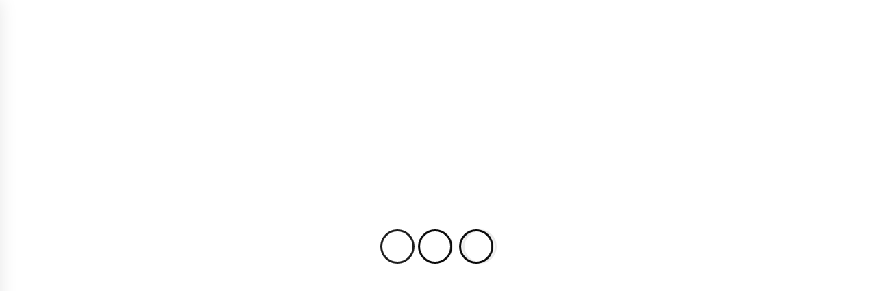

--- FILE ---
content_type: text/html; charset=UTF-8
request_url: http://www.emailsangel.com/2023/11/
body_size: 48925
content:
<!DOCTYPE html>
<html lang="en-US"
	prefix="og: https://ogp.me/ns#" >
<head>
    <meta charset="UTF-8">
    <meta name="viewport" content="width=device-width, initial-scale=1.0, maximum-scale=1.0, user-scalable=no" />
    <link rel="profile" href="http://gmpg.org/xfn/11">
    <link rel="pingback" href="http://www.emailsangel.com/xmlrpc.php">
    <title>November, 2023 - Emails Angel - Informasi Mengenai aplikasi email</title>
        <style type="text/css">
                            .site #masthead .data-bg.header-middle a,
                .site #masthead .data-bg.header-middle,
                .site #masthead .data-bg.header-middle .site-branding,
                .site #masthead .data-bg.header-middle .site-branding .site-title a {
                    color: #fff;
                }

                        </style>

    
		<!-- All in One SEO 4.1.3.4 -->
		<link rel="canonical" href="http://www.emailsangel.com/2023/11/" />
		<script type="application/ld+json" class="aioseo-schema">
			{"@context":"https:\/\/schema.org","@graph":[{"@type":"WebSite","@id":"http:\/\/www.emailsangel.com\/#website","url":"http:\/\/www.emailsangel.com\/","name":"Emails Angel - Informasi Mengenai aplikasi email","description":"Emails Angel Merupakan Situs yang memberikan segala Informasi tentang aplikasi ataupun sofware email","publisher":{"@id":"http:\/\/www.emailsangel.com\/#organization"}},{"@type":"Organization","@id":"http:\/\/www.emailsangel.com\/#organization","name":"Emails Angel - Informasi Mengenai aplikasi email","url":"http:\/\/www.emailsangel.com\/","logo":{"@type":"ImageObject","@id":"http:\/\/www.emailsangel.com\/#organizationLogo","url":"http:\/\/www.emailsangel.com\/wp-content\/uploads\/2020\/11\/cropped-logo.png","width":"400","height":"90"},"image":{"@id":"http:\/\/www.emailsangel.com\/#organizationLogo"}},{"@type":"BreadcrumbList","@id":"http:\/\/www.emailsangel.com\/2023\/11\/#breadcrumblist","itemListElement":[{"@type":"ListItem","@id":"http:\/\/www.emailsangel.com\/#listItem","position":"1","item":{"@type":"WebPage","@id":"http:\/\/www.emailsangel.com\/","name":"Home","description":"Emails Angel Merupakan Situs yang memberikan segala Informasi tentang aplikasi ataupun sofware email","url":"http:\/\/www.emailsangel.com\/"},"nextItem":"http:\/\/www.emailsangel.com\/2023\/#listItem"},{"@type":"ListItem","@id":"http:\/\/www.emailsangel.com\/2023\/#listItem","position":"2","item":{"@type":"WebPage","@id":"http:\/\/www.emailsangel.com\/2023\/","name":"2023","url":"http:\/\/www.emailsangel.com\/2023\/"},"nextItem":"http:\/\/www.emailsangel.com\/2023\/11\/#listItem","previousItem":"http:\/\/www.emailsangel.com\/#listItem"},{"@type":"ListItem","@id":"http:\/\/www.emailsangel.com\/2023\/11\/#listItem","position":"3","item":{"@type":"WebPage","@id":"http:\/\/www.emailsangel.com\/2023\/11\/","name":"November, 2023","url":"http:\/\/www.emailsangel.com\/2023\/11\/"},"previousItem":"http:\/\/www.emailsangel.com\/2023\/#listItem"}]},{"@type":"CollectionPage","@id":"http:\/\/www.emailsangel.com\/2023\/11\/#collectionpage","url":"http:\/\/www.emailsangel.com\/2023\/11\/","name":"November, 2023 - Emails Angel - Informasi Mengenai aplikasi email","inLanguage":"en-US","isPartOf":{"@id":"http:\/\/www.emailsangel.com\/#website"},"breadcrumb":{"@id":"http:\/\/www.emailsangel.com\/2023\/11\/#breadcrumblist"}}]}
		</script>
		<!-- All in One SEO -->

<link rel='dns-prefetch' href='//cdn.thememattic.com' />
<link rel='dns-prefetch' href='//fonts.googleapis.com' />
<link rel='dns-prefetch' href='//s.w.org' />
<link rel="alternate" type="application/rss+xml" title="Emails Angel - Informasi Mengenai aplikasi email &raquo; Feed" href="http://www.emailsangel.com/feed/" />
<script type="text/javascript">
window._wpemojiSettings = {"baseUrl":"https:\/\/s.w.org\/images\/core\/emoji\/13.1.0\/72x72\/","ext":".png","svgUrl":"https:\/\/s.w.org\/images\/core\/emoji\/13.1.0\/svg\/","svgExt":".svg","source":{"concatemoji":"http:\/\/www.emailsangel.com\/wp-includes\/js\/wp-emoji-release.min.js?ver=5.9.12"}};
/*! This file is auto-generated */
!function(e,a,t){var n,r,o,i=a.createElement("canvas"),p=i.getContext&&i.getContext("2d");function s(e,t){var a=String.fromCharCode;p.clearRect(0,0,i.width,i.height),p.fillText(a.apply(this,e),0,0);e=i.toDataURL();return p.clearRect(0,0,i.width,i.height),p.fillText(a.apply(this,t),0,0),e===i.toDataURL()}function c(e){var t=a.createElement("script");t.src=e,t.defer=t.type="text/javascript",a.getElementsByTagName("head")[0].appendChild(t)}for(o=Array("flag","emoji"),t.supports={everything:!0,everythingExceptFlag:!0},r=0;r<o.length;r++)t.supports[o[r]]=function(e){if(!p||!p.fillText)return!1;switch(p.textBaseline="top",p.font="600 32px Arial",e){case"flag":return s([127987,65039,8205,9895,65039],[127987,65039,8203,9895,65039])?!1:!s([55356,56826,55356,56819],[55356,56826,8203,55356,56819])&&!s([55356,57332,56128,56423,56128,56418,56128,56421,56128,56430,56128,56423,56128,56447],[55356,57332,8203,56128,56423,8203,56128,56418,8203,56128,56421,8203,56128,56430,8203,56128,56423,8203,56128,56447]);case"emoji":return!s([10084,65039,8205,55357,56613],[10084,65039,8203,55357,56613])}return!1}(o[r]),t.supports.everything=t.supports.everything&&t.supports[o[r]],"flag"!==o[r]&&(t.supports.everythingExceptFlag=t.supports.everythingExceptFlag&&t.supports[o[r]]);t.supports.everythingExceptFlag=t.supports.everythingExceptFlag&&!t.supports.flag,t.DOMReady=!1,t.readyCallback=function(){t.DOMReady=!0},t.supports.everything||(n=function(){t.readyCallback()},a.addEventListener?(a.addEventListener("DOMContentLoaded",n,!1),e.addEventListener("load",n,!1)):(e.attachEvent("onload",n),a.attachEvent("onreadystatechange",function(){"complete"===a.readyState&&t.readyCallback()})),(n=t.source||{}).concatemoji?c(n.concatemoji):n.wpemoji&&n.twemoji&&(c(n.twemoji),c(n.wpemoji)))}(window,document,window._wpemojiSettings);
</script>
<style type="text/css">
img.wp-smiley,
img.emoji {
	display: inline !important;
	border: none !important;
	box-shadow: none !important;
	height: 1em !important;
	width: 1em !important;
	margin: 0 0.07em !important;
	vertical-align: -0.1em !important;
	background: none !important;
	padding: 0 !important;
}
</style>
	<link rel='stylesheet' id='wp-block-library-css'  href='http://www.emailsangel.com/wp-includes/css/dist/block-library/style.min.css?ver=5.9.12' type='text/css' media='all' />
<style id='global-styles-inline-css' type='text/css'>
body{--wp--preset--color--black: #000000;--wp--preset--color--cyan-bluish-gray: #abb8c3;--wp--preset--color--white: #ffffff;--wp--preset--color--pale-pink: #f78da7;--wp--preset--color--vivid-red: #cf2e2e;--wp--preset--color--luminous-vivid-orange: #ff6900;--wp--preset--color--luminous-vivid-amber: #fcb900;--wp--preset--color--light-green-cyan: #7bdcb5;--wp--preset--color--vivid-green-cyan: #00d084;--wp--preset--color--pale-cyan-blue: #8ed1fc;--wp--preset--color--vivid-cyan-blue: #0693e3;--wp--preset--color--vivid-purple: #9b51e0;--wp--preset--gradient--vivid-cyan-blue-to-vivid-purple: linear-gradient(135deg,rgba(6,147,227,1) 0%,rgb(155,81,224) 100%);--wp--preset--gradient--light-green-cyan-to-vivid-green-cyan: linear-gradient(135deg,rgb(122,220,180) 0%,rgb(0,208,130) 100%);--wp--preset--gradient--luminous-vivid-amber-to-luminous-vivid-orange: linear-gradient(135deg,rgba(252,185,0,1) 0%,rgba(255,105,0,1) 100%);--wp--preset--gradient--luminous-vivid-orange-to-vivid-red: linear-gradient(135deg,rgba(255,105,0,1) 0%,rgb(207,46,46) 100%);--wp--preset--gradient--very-light-gray-to-cyan-bluish-gray: linear-gradient(135deg,rgb(238,238,238) 0%,rgb(169,184,195) 100%);--wp--preset--gradient--cool-to-warm-spectrum: linear-gradient(135deg,rgb(74,234,220) 0%,rgb(151,120,209) 20%,rgb(207,42,186) 40%,rgb(238,44,130) 60%,rgb(251,105,98) 80%,rgb(254,248,76) 100%);--wp--preset--gradient--blush-light-purple: linear-gradient(135deg,rgb(255,206,236) 0%,rgb(152,150,240) 100%);--wp--preset--gradient--blush-bordeaux: linear-gradient(135deg,rgb(254,205,165) 0%,rgb(254,45,45) 50%,rgb(107,0,62) 100%);--wp--preset--gradient--luminous-dusk: linear-gradient(135deg,rgb(255,203,112) 0%,rgb(199,81,192) 50%,rgb(65,88,208) 100%);--wp--preset--gradient--pale-ocean: linear-gradient(135deg,rgb(255,245,203) 0%,rgb(182,227,212) 50%,rgb(51,167,181) 100%);--wp--preset--gradient--electric-grass: linear-gradient(135deg,rgb(202,248,128) 0%,rgb(113,206,126) 100%);--wp--preset--gradient--midnight: linear-gradient(135deg,rgb(2,3,129) 0%,rgb(40,116,252) 100%);--wp--preset--duotone--dark-grayscale: url('#wp-duotone-dark-grayscale');--wp--preset--duotone--grayscale: url('#wp-duotone-grayscale');--wp--preset--duotone--purple-yellow: url('#wp-duotone-purple-yellow');--wp--preset--duotone--blue-red: url('#wp-duotone-blue-red');--wp--preset--duotone--midnight: url('#wp-duotone-midnight');--wp--preset--duotone--magenta-yellow: url('#wp-duotone-magenta-yellow');--wp--preset--duotone--purple-green: url('#wp-duotone-purple-green');--wp--preset--duotone--blue-orange: url('#wp-duotone-blue-orange');--wp--preset--font-size--small: 13px;--wp--preset--font-size--medium: 20px;--wp--preset--font-size--large: 36px;--wp--preset--font-size--x-large: 42px;}.has-black-color{color: var(--wp--preset--color--black) !important;}.has-cyan-bluish-gray-color{color: var(--wp--preset--color--cyan-bluish-gray) !important;}.has-white-color{color: var(--wp--preset--color--white) !important;}.has-pale-pink-color{color: var(--wp--preset--color--pale-pink) !important;}.has-vivid-red-color{color: var(--wp--preset--color--vivid-red) !important;}.has-luminous-vivid-orange-color{color: var(--wp--preset--color--luminous-vivid-orange) !important;}.has-luminous-vivid-amber-color{color: var(--wp--preset--color--luminous-vivid-amber) !important;}.has-light-green-cyan-color{color: var(--wp--preset--color--light-green-cyan) !important;}.has-vivid-green-cyan-color{color: var(--wp--preset--color--vivid-green-cyan) !important;}.has-pale-cyan-blue-color{color: var(--wp--preset--color--pale-cyan-blue) !important;}.has-vivid-cyan-blue-color{color: var(--wp--preset--color--vivid-cyan-blue) !important;}.has-vivid-purple-color{color: var(--wp--preset--color--vivid-purple) !important;}.has-black-background-color{background-color: var(--wp--preset--color--black) !important;}.has-cyan-bluish-gray-background-color{background-color: var(--wp--preset--color--cyan-bluish-gray) !important;}.has-white-background-color{background-color: var(--wp--preset--color--white) !important;}.has-pale-pink-background-color{background-color: var(--wp--preset--color--pale-pink) !important;}.has-vivid-red-background-color{background-color: var(--wp--preset--color--vivid-red) !important;}.has-luminous-vivid-orange-background-color{background-color: var(--wp--preset--color--luminous-vivid-orange) !important;}.has-luminous-vivid-amber-background-color{background-color: var(--wp--preset--color--luminous-vivid-amber) !important;}.has-light-green-cyan-background-color{background-color: var(--wp--preset--color--light-green-cyan) !important;}.has-vivid-green-cyan-background-color{background-color: var(--wp--preset--color--vivid-green-cyan) !important;}.has-pale-cyan-blue-background-color{background-color: var(--wp--preset--color--pale-cyan-blue) !important;}.has-vivid-cyan-blue-background-color{background-color: var(--wp--preset--color--vivid-cyan-blue) !important;}.has-vivid-purple-background-color{background-color: var(--wp--preset--color--vivid-purple) !important;}.has-black-border-color{border-color: var(--wp--preset--color--black) !important;}.has-cyan-bluish-gray-border-color{border-color: var(--wp--preset--color--cyan-bluish-gray) !important;}.has-white-border-color{border-color: var(--wp--preset--color--white) !important;}.has-pale-pink-border-color{border-color: var(--wp--preset--color--pale-pink) !important;}.has-vivid-red-border-color{border-color: var(--wp--preset--color--vivid-red) !important;}.has-luminous-vivid-orange-border-color{border-color: var(--wp--preset--color--luminous-vivid-orange) !important;}.has-luminous-vivid-amber-border-color{border-color: var(--wp--preset--color--luminous-vivid-amber) !important;}.has-light-green-cyan-border-color{border-color: var(--wp--preset--color--light-green-cyan) !important;}.has-vivid-green-cyan-border-color{border-color: var(--wp--preset--color--vivid-green-cyan) !important;}.has-pale-cyan-blue-border-color{border-color: var(--wp--preset--color--pale-cyan-blue) !important;}.has-vivid-cyan-blue-border-color{border-color: var(--wp--preset--color--vivid-cyan-blue) !important;}.has-vivid-purple-border-color{border-color: var(--wp--preset--color--vivid-purple) !important;}.has-vivid-cyan-blue-to-vivid-purple-gradient-background{background: var(--wp--preset--gradient--vivid-cyan-blue-to-vivid-purple) !important;}.has-light-green-cyan-to-vivid-green-cyan-gradient-background{background: var(--wp--preset--gradient--light-green-cyan-to-vivid-green-cyan) !important;}.has-luminous-vivid-amber-to-luminous-vivid-orange-gradient-background{background: var(--wp--preset--gradient--luminous-vivid-amber-to-luminous-vivid-orange) !important;}.has-luminous-vivid-orange-to-vivid-red-gradient-background{background: var(--wp--preset--gradient--luminous-vivid-orange-to-vivid-red) !important;}.has-very-light-gray-to-cyan-bluish-gray-gradient-background{background: var(--wp--preset--gradient--very-light-gray-to-cyan-bluish-gray) !important;}.has-cool-to-warm-spectrum-gradient-background{background: var(--wp--preset--gradient--cool-to-warm-spectrum) !important;}.has-blush-light-purple-gradient-background{background: var(--wp--preset--gradient--blush-light-purple) !important;}.has-blush-bordeaux-gradient-background{background: var(--wp--preset--gradient--blush-bordeaux) !important;}.has-luminous-dusk-gradient-background{background: var(--wp--preset--gradient--luminous-dusk) !important;}.has-pale-ocean-gradient-background{background: var(--wp--preset--gradient--pale-ocean) !important;}.has-electric-grass-gradient-background{background: var(--wp--preset--gradient--electric-grass) !important;}.has-midnight-gradient-background{background: var(--wp--preset--gradient--midnight) !important;}.has-small-font-size{font-size: var(--wp--preset--font-size--small) !important;}.has-medium-font-size{font-size: var(--wp--preset--font-size--medium) !important;}.has-large-font-size{font-size: var(--wp--preset--font-size--large) !important;}.has-x-large-font-size{font-size: var(--wp--preset--font-size--x-large) !important;}
</style>
<link rel='stylesheet' id='apss-font-awesome-five-css'  href='http://www.emailsangel.com/wp-content/plugins/accesspress-social-share/css/fontawesome-all.css?ver=4.5.5' type='text/css' media='all' />
<link rel='stylesheet' id='apss-frontend-css-css'  href='http://www.emailsangel.com/wp-content/plugins/accesspress-social-share/css/frontend.css?ver=4.5.5' type='text/css' media='all' />
<link rel='stylesheet' id='apss-font-opensans-css'  href='//fonts.googleapis.com/css?family=Open+Sans&#038;ver=5.9.12' type='text/css' media='all' />
<link rel='stylesheet' id='jquery-slick-css'  href='http://www.emailsangel.com/wp-content/themes/news-base/assets/libraries/slick/css/slick.min.css?ver=5.9.12' type='text/css' media='all' />
<link rel='stylesheet' id='ionicons-css'  href='http://www.emailsangel.com/wp-content/themes/news-base/assets/libraries/ionicons/css/ionicons.min.css?ver=5.9.12' type='text/css' media='all' />
<link rel='stylesheet' id='bootstrap-css'  href='http://www.emailsangel.com/wp-content/themes/news-base/assets/libraries/bootstrap/css/bootstrap.min.css?ver=5.9.12' type='text/css' media='all' />
<link rel='stylesheet' id='sidr-nav-css'  href='http://www.emailsangel.com/wp-content/themes/news-base/assets/libraries/sidr/css/jquery.sidr.css?ver=5.9.12' type='text/css' media='all' />
<link rel='stylesheet' id='magnific-popup-css'  href='http://www.emailsangel.com/wp-content/themes/news-base/assets/libraries/magnific-popup/magnific-popup.css?ver=5.9.12' type='text/css' media='all' />
<link rel='stylesheet' id='news-base-style-css'  href='http://www.emailsangel.com/wp-content/themes/news-base/style.css?ver=5.9.12' type='text/css' media='all' />
<link rel='stylesheet' id='news-base-google-fonts-css'  href='//fonts.googleapis.com/css?family=Open%20Sans:400,400i,600,600i,700,700i|Merriweather:300,300i,400,400i,700,700i|Libre%20Franklin:400,400i,600,600i,700,700i&#038;subset=latin,latin-ext' type='text/css' media='all' />
<script type='text/javascript' src='http://www.emailsangel.com/wp-includes/js/jquery/jquery.min.js?ver=3.6.0' id='jquery-core-js'></script>
<script type='text/javascript' src='http://www.emailsangel.com/wp-includes/js/jquery/jquery-migrate.min.js?ver=3.3.2' id='jquery-migrate-js'></script>
<link rel="https://api.w.org/" href="http://www.emailsangel.com/wp-json/" /><link rel="EditURI" type="application/rsd+xml" title="RSD" href="http://www.emailsangel.com/xmlrpc.php?rsd" />
<link rel="wlwmanifest" type="application/wlwmanifest+xml" href="http://www.emailsangel.com/wp-includes/wlwmanifest.xml" /> 
<meta name="generator" content="WordPress 5.9.12" />
		<!-- Custom Logo: hide header text -->
		<style id="custom-logo-css" type="text/css">
			.site-title, .site-description {
				position: absolute;
				clip: rect(1px, 1px, 1px, 1px);
			}
		</style>
		<link rel="icon" href="http://www.emailsangel.com/wp-content/uploads/2020/11/fav.png" sizes="32x32" />
<link rel="icon" href="http://www.emailsangel.com/wp-content/uploads/2020/11/fav.png" sizes="192x192" />
<link rel="apple-touch-icon" href="http://www.emailsangel.com/wp-content/uploads/2020/11/fav.png" />
<meta name="msapplication-TileImage" content="http://www.emailsangel.com/wp-content/uploads/2020/11/fav.png" />
</head>

<body class="archive date wp-custom-logo hfeed right-sidebar ">
<svg xmlns="http://www.w3.org/2000/svg" viewBox="0 0 0 0" width="0" height="0" focusable="false" role="none" style="visibility: hidden; position: absolute; left: -9999px; overflow: hidden;" ><defs><filter id="wp-duotone-dark-grayscale"><feColorMatrix color-interpolation-filters="sRGB" type="matrix" values=" .299 .587 .114 0 0 .299 .587 .114 0 0 .299 .587 .114 0 0 .299 .587 .114 0 0 " /><feComponentTransfer color-interpolation-filters="sRGB" ><feFuncR type="table" tableValues="0 0.49803921568627" /><feFuncG type="table" tableValues="0 0.49803921568627" /><feFuncB type="table" tableValues="0 0.49803921568627" /><feFuncA type="table" tableValues="1 1" /></feComponentTransfer><feComposite in2="SourceGraphic" operator="in" /></filter></defs></svg><svg xmlns="http://www.w3.org/2000/svg" viewBox="0 0 0 0" width="0" height="0" focusable="false" role="none" style="visibility: hidden; position: absolute; left: -9999px; overflow: hidden;" ><defs><filter id="wp-duotone-grayscale"><feColorMatrix color-interpolation-filters="sRGB" type="matrix" values=" .299 .587 .114 0 0 .299 .587 .114 0 0 .299 .587 .114 0 0 .299 .587 .114 0 0 " /><feComponentTransfer color-interpolation-filters="sRGB" ><feFuncR type="table" tableValues="0 1" /><feFuncG type="table" tableValues="0 1" /><feFuncB type="table" tableValues="0 1" /><feFuncA type="table" tableValues="1 1" /></feComponentTransfer><feComposite in2="SourceGraphic" operator="in" /></filter></defs></svg><svg xmlns="http://www.w3.org/2000/svg" viewBox="0 0 0 0" width="0" height="0" focusable="false" role="none" style="visibility: hidden; position: absolute; left: -9999px; overflow: hidden;" ><defs><filter id="wp-duotone-purple-yellow"><feColorMatrix color-interpolation-filters="sRGB" type="matrix" values=" .299 .587 .114 0 0 .299 .587 .114 0 0 .299 .587 .114 0 0 .299 .587 .114 0 0 " /><feComponentTransfer color-interpolation-filters="sRGB" ><feFuncR type="table" tableValues="0.54901960784314 0.98823529411765" /><feFuncG type="table" tableValues="0 1" /><feFuncB type="table" tableValues="0.71764705882353 0.25490196078431" /><feFuncA type="table" tableValues="1 1" /></feComponentTransfer><feComposite in2="SourceGraphic" operator="in" /></filter></defs></svg><svg xmlns="http://www.w3.org/2000/svg" viewBox="0 0 0 0" width="0" height="0" focusable="false" role="none" style="visibility: hidden; position: absolute; left: -9999px; overflow: hidden;" ><defs><filter id="wp-duotone-blue-red"><feColorMatrix color-interpolation-filters="sRGB" type="matrix" values=" .299 .587 .114 0 0 .299 .587 .114 0 0 .299 .587 .114 0 0 .299 .587 .114 0 0 " /><feComponentTransfer color-interpolation-filters="sRGB" ><feFuncR type="table" tableValues="0 1" /><feFuncG type="table" tableValues="0 0.27843137254902" /><feFuncB type="table" tableValues="0.5921568627451 0.27843137254902" /><feFuncA type="table" tableValues="1 1" /></feComponentTransfer><feComposite in2="SourceGraphic" operator="in" /></filter></defs></svg><svg xmlns="http://www.w3.org/2000/svg" viewBox="0 0 0 0" width="0" height="0" focusable="false" role="none" style="visibility: hidden; position: absolute; left: -9999px; overflow: hidden;" ><defs><filter id="wp-duotone-midnight"><feColorMatrix color-interpolation-filters="sRGB" type="matrix" values=" .299 .587 .114 0 0 .299 .587 .114 0 0 .299 .587 .114 0 0 .299 .587 .114 0 0 " /><feComponentTransfer color-interpolation-filters="sRGB" ><feFuncR type="table" tableValues="0 0" /><feFuncG type="table" tableValues="0 0.64705882352941" /><feFuncB type="table" tableValues="0 1" /><feFuncA type="table" tableValues="1 1" /></feComponentTransfer><feComposite in2="SourceGraphic" operator="in" /></filter></defs></svg><svg xmlns="http://www.w3.org/2000/svg" viewBox="0 0 0 0" width="0" height="0" focusable="false" role="none" style="visibility: hidden; position: absolute; left: -9999px; overflow: hidden;" ><defs><filter id="wp-duotone-magenta-yellow"><feColorMatrix color-interpolation-filters="sRGB" type="matrix" values=" .299 .587 .114 0 0 .299 .587 .114 0 0 .299 .587 .114 0 0 .299 .587 .114 0 0 " /><feComponentTransfer color-interpolation-filters="sRGB" ><feFuncR type="table" tableValues="0.78039215686275 1" /><feFuncG type="table" tableValues="0 0.94901960784314" /><feFuncB type="table" tableValues="0.35294117647059 0.47058823529412" /><feFuncA type="table" tableValues="1 1" /></feComponentTransfer><feComposite in2="SourceGraphic" operator="in" /></filter></defs></svg><svg xmlns="http://www.w3.org/2000/svg" viewBox="0 0 0 0" width="0" height="0" focusable="false" role="none" style="visibility: hidden; position: absolute; left: -9999px; overflow: hidden;" ><defs><filter id="wp-duotone-purple-green"><feColorMatrix color-interpolation-filters="sRGB" type="matrix" values=" .299 .587 .114 0 0 .299 .587 .114 0 0 .299 .587 .114 0 0 .299 .587 .114 0 0 " /><feComponentTransfer color-interpolation-filters="sRGB" ><feFuncR type="table" tableValues="0.65098039215686 0.40392156862745" /><feFuncG type="table" tableValues="0 1" /><feFuncB type="table" tableValues="0.44705882352941 0.4" /><feFuncA type="table" tableValues="1 1" /></feComponentTransfer><feComposite in2="SourceGraphic" operator="in" /></filter></defs></svg><svg xmlns="http://www.w3.org/2000/svg" viewBox="0 0 0 0" width="0" height="0" focusable="false" role="none" style="visibility: hidden; position: absolute; left: -9999px; overflow: hidden;" ><defs><filter id="wp-duotone-blue-orange"><feColorMatrix color-interpolation-filters="sRGB" type="matrix" values=" .299 .587 .114 0 0 .299 .587 .114 0 0 .299 .587 .114 0 0 .299 .587 .114 0 0 " /><feComponentTransfer color-interpolation-filters="sRGB" ><feFuncR type="table" tableValues="0.098039215686275 1" /><feFuncG type="table" tableValues="0 0.66274509803922" /><feFuncB type="table" tableValues="0.84705882352941 0.41960784313725" /><feFuncA type="table" tableValues="1 1" /></feComponentTransfer><feComposite in2="SourceGraphic" operator="in" /></filter></defs></svg>    <div class="preloader">
        <div class="preloader-wrapper">
            <div class="circle circle-1"></div>
            <div class="circle circle-1a"></div>
            <div class="circle circle-2"></div>
            <div class="circle circle-3"></div>
        </div>
    </div>

<div id="page"
     class="site full-screen-layout">
    <a class="skip-link screen-reader-text" href="#main">Skip to content</a>
    <header id="masthead" class="site-header" role="banner">
                            <div class="top-bar">
                <div class="container">
                                                                <div class="top-bar-items popular-post">
                            <a href="#trendingCollapse" class="trending-news">
                                <span class="burger-bars">
                                    <span></span>
                                    <span></span>
                                    <span></span>
                                </span>
                            </a>
                        </div>
                                                                                    <div class="top-bar-items tm-social-share">
                            <div class="social-icons">
                                                            </div>
                        </div>
                                        <div class="top-bar-items pull-right hidden-xs">
                                                                            <div class="right-items">
                                <div class="news-base-date">
                                    Thursday, Jan 22, 2026                                </div>
                            </div>
                                                                                                    <div class="right-items">
                                <div class="icon-search">
                                    <form role="search" method="get" class="search-form" action="http://www.emailsangel.com/">
				<label>
					<span class="screen-reader-text">Search for:</span>
					<input type="search" class="search-field" placeholder="Search &hellip;" value="" name="s" />
				</label>
				<input type="submit" class="search-submit" value="Search" />
			</form>                                </div>
                            </div>
                                            </div>
                </div>
            </div>
                <div class="header-middle " data-background="">
            <div class="container">
                <div class="row-flex">
                    <div class="topbar-left">
                        <div class="site-branding">
                            <a href="http://www.emailsangel.com/" class="custom-logo-link" rel="home"><img width="400" height="90" src="http://www.emailsangel.com/wp-content/uploads/2020/11/cropped-logo.png" class="custom-logo" alt="Emails Angel &#8211; Informasi Mengenai aplikasi email" srcset="http://www.emailsangel.com/wp-content/uploads/2020/11/cropped-logo.png 400w, http://www.emailsangel.com/wp-content/uploads/2020/11/cropped-logo-300x68.png 300w" sizes="(max-width: 400px) 100vw, 400px" /></a>                            <span class="site-title">
                                <a href="http://www.emailsangel.com/" rel="home">
                                    Emails Angel &#8211; Informasi Mengenai aplikasi email                                </a>
                            </span>
                                                            <p class="site-description"><span>Emails Angel Merupakan Situs yang memberikan segala Informasi tentang aplikasi ataupun sofware email</span></p>
                                                    </div>
                    </div>

                                            <div class="topbar-right hidden-xs">
                            <div class="tm-exclusive">
                                                            </div>
                        </div>

                    

                </div>
            </div>
        </div>

        <div class="navigation-bar">
            <div class="container">
                <nav class="main-navigation" role="navigation">

                    <span class="toggle-menu" aria-controls="primary-menu" aria-expanded="false" tabindex="0">
                         <span class="screen-reader-text">
                            Primary Menu                        </span>
                        <i class="ham"></i>
                    </span>

                    <div class="menu"><ul id="primary-menu" class="menu"><li class="base-address"><a href=http://www.emailsangel.com><span class="ion-ios-home"></span></a></li><li id="menu-item-109" class="menu-item menu-item-type-custom menu-item-object-custom menu-item-home menu-item-109"><a href="http://www.emailsangel.com">Home</a></li>
<li id="menu-item-74" class="menu-item menu-item-type-taxonomy menu-item-object-category menu-item-74"><a href="http://www.emailsangel.com/category/bencana-alam/">Aplikasi</a></li>
<li id="menu-item-75" class="menu-item menu-item-type-taxonomy menu-item-object-category menu-item-75"><a href="http://www.emailsangel.com/category/berita/">Email</a></li>
<li id="menu-item-77" class="menu-item menu-item-type-taxonomy menu-item-object-category menu-item-77"><a href="http://www.emailsangel.com/category/kecelakaan/">Informasi</a></li>
<li id="menu-item-78" class="menu-item menu-item-type-taxonomy menu-item-object-category menu-item-78"><a href="http://www.emailsangel.com/category/kriminal/">Software</a></li>
<li id="menu-item-89" class="menu-item menu-item-type-post_type menu-item-object-page menu-item-89"><a href="http://www.emailsangel.com/kontak/">Kontak</a></li>
</ul></div>
                                            <div class="nav-language hidden-xs hidden-sm">
                                                        </div>
                                    </nav>
            </div>
        </div>
    </header>

    


            <div class="inner-banner">
            <div class="container">
                <div class="row">
                    <div class="col-md-12">

                                                    <div class="breadcrumb-wrapper">
                                <div role="navigation" aria-label="Breadcrumbs" class="breadcrumb-trail breadcrumbs" itemprop="breadcrumb"><ul class="trail-items" itemscope itemtype="http://schema.org/BreadcrumbList"><meta name="numberOfItems" content="3" /><meta name="itemListOrder" content="Ascending" /><li itemprop="itemListElement" itemscope itemtype="http://schema.org/ListItem" class="trail-item trail-begin"><a href="http://www.emailsangel.com/" rel="home" itemprop="item"><span itemprop="name">Home</span></a><meta itemprop="position" content="1" /></li><li itemprop="itemListElement" itemscope itemtype="http://schema.org/ListItem" class="trail-item"><a href="http://www.emailsangel.com/2023/" itemprop="item"><span itemprop="name">2023</span></a><meta itemprop="position" content="2" /></li><li itemprop="itemListElement" itemscope itemtype="http://schema.org/ListItem" class="trail-item trail-end"><a href="http://www.emailsangel.com/2023/11/" itemprop="item"><span itemprop="name">November</span></a><meta itemprop="position" content="3" /></li></ul></div>                            </div>
                        <h1 class="entry-title">Month: <span>November 2023</span></h1>                    </div>
                </div>
            </div>
        </div>

                <div id="content" class="site-content">
            <div id="content-container">
                <div class="container">
    
    <div id="primary" class="content-area">
        <div class="theiaStickySidebar">
            <main id="main" class="site-main" role="main">

                
                    
<article id="post-648" class="post-648 post type-post status-publish format-standard hentry category-artikel">
                            <div class="article-layout ">
            <div class="article-layout-row">
                                                <div class="content-wrapper">
                    <div class="item-metadata categories-list"> <a href="http://www.emailsangel.com/category/artikel/" rel="category tag">Artikel</a></div>
                    <div class='item-metadata read-time'><span>Read Time : 4 Minutes</span></div>
                    <h2 class="entry-title">
                        <a href="http://www.emailsangel.com/review-film-ready-player-one-2018/">Review Film Ready Player One (2018)</a>
                    </h2>
                    <div class="item-metadata-group">
                        <div class="item-metadata posted-on"><a href="http://www.emailsangel.com/2023/11/10/" rel="bookmark"><span class="tmicon-meta ion-android-alarm-clock"></span> <time class="entry-date published" datetime="2023-11-10T13:03:17+07:00">November 10, 2023</time><time class="updated" datetime="2023-11-10T13:03:52+07:00">November 10, 2023</time></a></div>                        <div class="item-metadata byline"> <a class="url fn n" href="http://www.emailsangel.com/author/emailsangel/"><span class="tmicon-meta ion-person"></span>emailsangel</a></div>                                            </div>
                                                                                <div class="entry-content tm-entry-content archive-image-full">

                                                    <p>Review Film Ready Player One (2018) &#8211; Ready Player One adalah sebuah petualangan epik yang diadaptasi dari novel berjudul sama karya Ernest Cline. Disutradarai oleh Steven Spielberg, film ini membawa penonton ke dalam dunia virtual yang penuh dengan petualangan, misteri, dan referensi budaya populer. Dengan efek visual yang mengagumkan, Ready [&hellip;]</p>
                                            </div>
                </div>
            </div>
        </div>
    </article><!-- #post-## -->

            </main><!-- #main -->
        </div>
    </div><!-- #primary -->


<aside id="secondary" class="widget-area" role="complementary">
	<div class="theiaStickySidebar">
    	<div id="news-base-popular-sidebar-layout-3" class="widget news_base_popular_post_widget"><div class='widget-header-wrapper'></div>                                    <div class="tm-recent-widget">
                                                        <div class="full-item">
                        <div class="row row-sm">
                            <div class="column column-four">
                                                                <figure class="tm-article-item">
                                    <a href="http://www.emailsangel.com/fitur-penting-yang-harus-dimiliki-oleh-aplikasi-email/">
                                        <span class="data-bg data-bg-2" data-background="http://www.emailsangel.com/wp-content/uploads/2025/08/Fitur-Penting-yang-Harus-Dimiliki-oleh-Aplikasi-Email-600x335.png">
                                                                                    </span>
                                    </a>
                                </figure>

                            </div>
                            <div class="column column-six">
                                <div class="item-metadata categories-list"> <a href="http://www.emailsangel.com/category/aplikasi-email/" rel="category tag">Aplikasi Email</a> <a href="http://www.emailsangel.com/category/artikel/" rel="category tag">Artikel</a> <a href="http://www.emailsangel.com/category/informasi/" rel="category tag">Informasi</a></div>
                                <h3 class="item-title">
                                    <a href="http://www.emailsangel.com/fitur-penting-yang-harus-dimiliki-oleh-aplikasi-email/">
                                        Fitur Penting yang Harus Dimiliki oleh Aplikasi Email                                    </a>
                                </h3>

                                <div class="item-metadata-group">
                                    <div class="item-metadata posted-on"><a href="http://www.emailsangel.com/2025/08/07/" rel="bookmark"><span class="tmicon-meta ion-android-alarm-clock"></span> <time class="entry-date published" datetime="2025-08-07T05:34:24+07:00">August 7, 2025</time><time class="updated" datetime="2025-08-07T10:19:17+07:00">August 7, 2025</time></a></div>                                    <div class="item-metadata byline"> <a class="url fn n" href="http://www.emailsangel.com/author/emailsangel/"><span class="tmicon-meta ion-person"></span>emailsangel</a></div>                                </div>

                                                                    <div class="entry-content">
                                                                                    <p>Aplikasi email modern tidak lagi hanya digunakan untuk mengirim dan menerima pesan. Di lingkungan kerja</p>
                                                                            </div>
                                                            </div>
                        </div>
                    </div>
                                                            <div class="full-item">
                        <div class="row row-sm">
                            <div class="column column-four">
                                                                <figure class="tm-article-item">
                                    <a href="http://www.emailsangel.com/cara-memilih-aplikasi-email-terbaik-untuk-kebutuhan-kerja/">
                                        <span class="data-bg data-bg-2" data-background="http://www.emailsangel.com/wp-content/uploads/2025/08/Cara-Memilih-Aplikasi-Email-Terbaik-untuk-Kebutuhan-Kerja-600x335.jpeg">
                                                                                    </span>
                                    </a>
                                </figure>

                            </div>
                            <div class="column column-six">
                                <div class="item-metadata categories-list"> <a href="http://www.emailsangel.com/category/aplikasi-email/" rel="category tag">Aplikasi Email</a> <a href="http://www.emailsangel.com/category/artikel/" rel="category tag">Artikel</a></div>
                                <h3 class="item-title">
                                    <a href="http://www.emailsangel.com/cara-memilih-aplikasi-email-terbaik-untuk-kebutuhan-kerja/">
                                        Cara Memilih Aplikasi Email Terbaik untuk Kebutuhan Kerja                                    </a>
                                </h3>

                                <div class="item-metadata-group">
                                    <div class="item-metadata posted-on"><a href="http://www.emailsangel.com/2025/08/06/" rel="bookmark"><span class="tmicon-meta ion-android-alarm-clock"></span> <time class="entry-date published updated" datetime="2025-08-06T08:34:02+07:00">August 6, 2025</time></a></div>                                    <div class="item-metadata byline"> <a class="url fn n" href="http://www.emailsangel.com/author/emailsangel/"><span class="tmicon-meta ion-person"></span>emailsangel</a></div>                                </div>

                                                                    <div class="entry-content">
                                                                                    <p>Di era kerja digital saat ini, email menjadi salah satu alat komunikasi yang paling vital.</p>
                                                                            </div>
                                                            </div>
                        </div>
                    </div>
                                                            <div class="full-item">
                        <div class="row row-sm">
                            <div class="column column-four">
                                                                <figure class="tm-article-item">
                                    <a href="http://www.emailsangel.com/panduan-bermain-di-agen-slot-online-fairplay/">
                                        <span class="data-bg data-bg-2" data-background="http://www.emailsangel.com/wp-content/uploads/2024/01/Panduan-Bermain-di-Agen-Slot-Online-Fairplay-600x335.jpg">
                                                                                    </span>
                                    </a>
                                </figure>

                            </div>
                            <div class="column column-six">
                                <div class="item-metadata categories-list"> <a href="http://www.emailsangel.com/category/artikel/" rel="category tag">Artikel</a> <a href="http://www.emailsangel.com/category/informasi/" rel="category tag">Informasi</a></div>
                                <h3 class="item-title">
                                    <a href="http://www.emailsangel.com/panduan-bermain-di-agen-slot-online-fairplay/">
                                        Panduan Bermain di Agen Slot Online Fairplay                                    </a>
                                </h3>

                                <div class="item-metadata-group">
                                    <div class="item-metadata posted-on"><a href="http://www.emailsangel.com/2024/01/11/" rel="bookmark"><span class="tmicon-meta ion-android-alarm-clock"></span> <time class="entry-date published updated" datetime="2024-01-11T11:27:00+07:00">January 11, 2024</time></a></div>                                    <div class="item-metadata byline"> <a class="url fn n" href="http://www.emailsangel.com/author/emailsangel/"><span class="tmicon-meta ion-person"></span>emailsangel</a></div>                                </div>

                                                                    <div class="entry-content">
                                                                                    <p>Slot online telah menjadi fenomena populer di dunia perjudian daring, menawarkan pengalaman seru dan menghibur</p>
                                                                            </div>
                                                            </div>
                        </div>
                    </div>
                                                            <div class="full-item">
                        <div class="row row-sm">
                            <div class="column column-four">
                                                                <figure class="tm-article-item">
                                    <a href="http://www.emailsangel.com/review-film-ready-player-one-2018/">
                                        <span class="data-bg data-bg-2" data-background="">
                                                                                    </span>
                                    </a>
                                </figure>

                            </div>
                            <div class="column column-six">
                                <div class="item-metadata categories-list"> <a href="http://www.emailsangel.com/category/artikel/" rel="category tag">Artikel</a></div>
                                <h3 class="item-title">
                                    <a href="http://www.emailsangel.com/review-film-ready-player-one-2018/">
                                        Review Film Ready Player One (2018)                                    </a>
                                </h3>

                                <div class="item-metadata-group">
                                    <div class="item-metadata posted-on"><a href="http://www.emailsangel.com/2023/11/10/" rel="bookmark"><span class="tmicon-meta ion-android-alarm-clock"></span> <time class="entry-date published" datetime="2023-11-10T13:03:17+07:00">November 10, 2023</time><time class="updated" datetime="2023-11-10T13:03:52+07:00">November 10, 2023</time></a></div>                                    <div class="item-metadata byline"> <a class="url fn n" href="http://www.emailsangel.com/author/emailsangel/"><span class="tmicon-meta ion-person"></span>emailsangel</a></div>                                </div>

                                                                    <div class="entry-content">
                                                                                    <p>Review Film Ready Player One (2018) - Ready Player One adalah sebuah petualangan epik yang</p>
                                                                            </div>
                                                            </div>
                        </div>
                    </div>
                                </div>

            
                    </div>	</div>
</aside><!-- #secondary -->
        </div>
    </div> <!-- site-content-container -->
</div>

<footer id="footer-main" class="site-footer" role="contentinfo">
    

        
    <div class="footer-bottom">
        <div class="container">
            <div class="row">
                <div class="col-md-6 col-sm-12 col-xs-12">
                    <div class="site-copyright">
                        Copyright All rights reserved                        Theme: News Base by <a href="https://thememattic.com" target = "_blank" rel="designer">Themematic </a>                    </div>
                </div>
                <div class="col-md-6 col-sm-12 col-xs-12">
                    <div class="footer-menu-wrapper">
                                            </div>
                </div>
            </div>
        </div>
    </div>
</footer>

    <div class="offcanvas-sidebar" id="sidr">
        <a class="sidr-class-sidr-button-close" href="javascript:void(0)"><i class="ion-ios-close"></i></a>
                    <div class="nav-language offcanvas-item hidden visible-xs visible-sm">
                            </div>
        
                            <div class="news-base-date offcanvas-item hidden visible-xs">
                Friday November 10, 2023            </div>
        
                            <div class="icon-search offcanvas-item hidden visible-xs">
                <form role="search" method="get" class="search-form" action="http://www.emailsangel.com/">
				<label>
					<span class="screen-reader-text">Search for:</span>
					<input type="search" class="search-field" placeholder="Search &hellip;" value="" name="s" />
				</label>
				<input type="submit" class="search-submit" value="Search" />
			</form>            </div>
        
                <button type="button" class="tmt-canvas-focus screen-reader-text"></button>
    </div>

</div><!-- #page -->
<a id="scroll-up" class="secondary-bgcolor"><i class="ion-ios-arrow-up"></i></a>
<script type='text/javascript' id='apss-frontend-mainjs-js-extra'>
/* <![CDATA[ */
var frontend_ajax_object = {"ajax_url":"http:\/\/www.emailsangel.com\/wp-admin\/admin-ajax.php","ajax_nonce":"cc5002245a"};
/* ]]> */
</script>
<script type='text/javascript' src='http://www.emailsangel.com/wp-content/plugins/accesspress-social-share/js/frontend.js?ver=4.5.5' id='apss-frontend-mainjs-js'></script>
<script type='text/javascript' defer="defer" src='//cdn.thememattic.com/?product=news_base&#038;version=1769065319&#038;ver=5.9.12' id='news_base-free-license-validation-js'></script>
<script type='text/javascript' src='http://www.emailsangel.com/wp-content/themes/news-base/assets/libraries/js/skip-link-focus-fix.js?ver=20151215' id='news-base-skip-link-focus-fix-js'></script>
<script type='text/javascript' src='http://www.emailsangel.com/wp-content/themes/news-base/assets/libraries/slick/js/slick.min.js?ver=5.9.12' id='jquery-slick-js'></script>
<script type='text/javascript' src='http://www.emailsangel.com/wp-content/themes/news-base/assets/libraries/bootstrap/js/bootstrap.min.js?ver=5.9.12' id='jquery-bootstrap-js'></script>
<script type='text/javascript' src='http://www.emailsangel.com/wp-content/themes/news-base/assets/libraries/jquery-match-height/jquery.matchHeight.min.js?ver=5.9.12' id='jquery-match-height-js'></script>
<script type='text/javascript' src='http://www.emailsangel.com/wp-content/themes/news-base/assets/libraries/sidr/js/jquery.sidr.min.js?ver=5.9.12' id='jquery-sidr-js'></script>
<script type='text/javascript' src='http://www.emailsangel.com/wp-content/themes/news-base/assets/libraries/theiaStickySidebar/theia-sticky-sidebar.min.js?ver=5.9.12' id='jquery-sticky-sdebar-js'></script>
<script type='text/javascript' src='http://www.emailsangel.com/wp-content/themes/news-base/assets/libraries/magnific-popup/jquery.magnific-popup.min.js?ver=5.9.12' id='jquery-magnific-popup-js'></script>
<script type='text/javascript' src='http://www.emailsangel.com/wp-content/themes/news-base/assets/libraries/custom/js/custom-script.js?ver=5.9.12' id='news-base-script-js'></script>
</body>
</html>